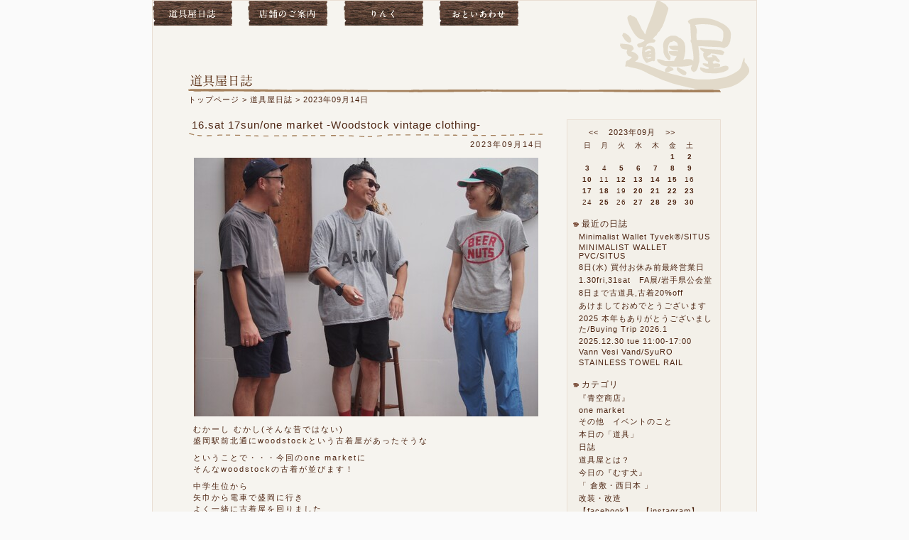

--- FILE ---
content_type: text/html; charset=utf-8
request_url: https://douguyasan.jp/blog/20230914.html
body_size: 20384
content:
<?xml version="1.0" encoding="utf-8"?>
<!DOCTYPE html PUBLIC "-//W3C//DTD XHTML 1.0 Strict//EN" "http://www.w3.org/TR/xhtml1/DTD/xhtml1-strict.dtd">
<html xmlns="http://www.w3.org/1999/xhtml" xml:lang="ja" lang="ja">
	<head>
		<meta http-equiv="content-type" content="text/html; charset=utf-8" />
		<meta name="viewport" content="device-width, initial-scale=1.0" />
		<link rel="shortcut icon" href="https://douguyasan.jp/img/favicon.ico" />
		<meta http-equiv="Content-Style-Type" content="text/css" />
		<meta http-equiv="Content-Script-Type" content="text/javascript" />
		<link rel="stylesheet" type="text/css" href="https://douguyasan.jp/lib/base.css" />
		<script type="text/javascript" src="https://douguyasan.jp/lib/base.js?m=blog"></script>
		<title>2023年09月14日 - 道具屋日誌 / 雑貨と家具の道具屋（岩手県盛岡市）</title>
	</head>
	<body>
		<div id="container">
			<ul id="nav">
				<li><a href="https://douguyasan.jp/blog/index.html"><img src="https://douguyasan.jp/img/nav_blog.jpg" alt="道具屋日誌" width="112" height="35" class="over" /></a></li>
				<li><a href="https://douguyasan.jp/contact/store.html"><img src="https://douguyasan.jp/img/nav_store.jpg" alt="店舗のご案内" width="112" height="35" class="over" /></a></li>
				<li><a href="https://douguyasan.jp/link/index.html"><img src="https://douguyasan.jp/img/nav_link.jpg" alt="りんく" width="112" height="35" class="over" /></a></li>
				<li><a href="https://douguyasan.jp/contact/index.html"><img src="https://douguyasan.jp/img/nav_contact.jpg" alt="おといあわせ" width="112" height="35" class="over" /></a></li>
			</ul>
			<div id="contents">
				<div id="header">
					<h1><img src="img/title.gif" alt="道具屋日誌" width="100" height="20" /></h1>
					<a href="../index.html"><img id="logo" src="../img/logo.gif" alt="雑貨と家具の道具屋" title="道具屋トップページへ" width="185" height="130" class="over" /></a>
				</div>
				<ul id="cnav">
					<li><a href="../index.html">トップページ</a></li>
					<li>&gt;&nbsp;<a href="./index.html">道具屋日誌</a></li>
					<li>&gt;&nbsp;2023年09月14日</li>
				</ul>
				<div id="blog">
					<div class="entry">
						<h2><a href="e3070.html">16.sat 17sun/one market -Woodstock vintage clothing-</a></h2>
						<p class="date">2023年09月14日</p>
						<div class="block3">
							<img src="https://douguyasan.jp/blog/img/3000/3070.jpg" alt="" />
							<div class="text">
								<p>むかーし むかし(そんな昔ではない)<br />盛岡駅前北通にwoodstockという古着屋があったそうな</p><p>ということで・・・今回のone marketに<br />そんなwoodstockの古着が並びます！</p><p>中学生位から<br />矢巾から電車で盛岡に行き<br />よく一緒に古着屋を回りました</p><p>当時からブレることなく<br />ずっーと古着が好きで好きで<br />古着屋に勤めて独立し<br />買付でアメリカにも行っていました</p><p><span style="letter-spacing: 2px;">当日.本人クニはいませんが<br /></span>woodstock厳選のヴィンテージ古着が並びます</p><p>是非.手にとって見てみてください！</p><p style="text-align: justify; font-family: 'ヒラギノ角ゴ Pro W3', 'Hiragino Kaku Gothic Pro', メイリオ, Meiryo, 'MS Pゴシック', sans-serif;">one market -new-<br />9.16sat-17sun</p><p style="text-align: justify; font-family: 'ヒラギノ角ゴ Pro W3', 'Hiragino Kaku Gothic Pro', メイリオ, Meiryo, 'MS Pゴシック', sans-serif;">16.sat　11:00-17:00<br />17.sun　11:00-17:00</p><p style="text-align: justify; font-family: 'ヒラギノ角ゴ Pro W3', 'Hiragino Kaku Gothic Pro', メイリオ, Meiryo, 'MS Pゴシック', sans-serif;">出店者<br />・OOD:ブラウニー/焼き菓子/ドリンク/VOU/half track products<br />・Food in travel:ガパオライス ＊16日限定<br />・Woodstock:古着<br />・日々:古道具</p><p><span style="letter-spacing: 2px; text-align: justify; font-family: 'ヒラギノ角ゴ Pro W3', 'Hiragino Kaku Gothic Pro', メイリオ, Meiryo, 'MS Pゴシック', sans-serif;">schedule</span><span style="letter-spacing: 2px; text-align: justify; font-family: 'ヒラギノ角ゴ Pro W3', 'Hiragino Kaku Gothic Pro', メイリオ, Meiryo, 'MS Pゴシック', sans-serif;"><br /></span><span style="letter-spacing: 2px; text-align: justify; font-family: 'ヒラギノ角ゴ Pro W3', 'Hiragino Kaku Gothic Pro', メイリオ, Meiryo, 'MS Pゴシック', sans-serif;">14.thu　11:00-19:00<br />15.fri　11:00-19:00<br />16.sat　11:00-17:00 one market<br />17.sun　11:00-17:00 one market<br />18.mon　11:00-19:00<br /></span><span style="font-family: 'ヒラギノ角ゴ Pro W3', 'Hiragino Kaku Gothic Pro', メイリオ, Meiryo, 'MS Pゴシック', sans-serif; text-align: justify;">19.tue　close&nbsp;</span></p><p>&nbsp;</p>
							</div>
						</div>
						<div class="block3">
							<img src="https://douguyasan.jp/blog/img/3000/3070_1.jpg" alt="" />
						</div>
						<div class="block3">
							<img src="https://douguyasan.jp/blog/img/3000/3070_2.jpg" alt="" />
						</div>
						<p class="posted"><a href="202309.html">2023年09月</a> | <a href="c10.html">one market</a></p>
					</div>
				</div>
				<div id="blog-side">
					<dl>
						<dt class="cal">
							<a href="202308.html">&lt;&lt;</a>
							<span>2023年09月</span>
							<a href="202310.html">&gt;&gt;</a>
						</dt>
						<dd>
							<ul class="cal">
								<li class="calh">日</li><li class="calh">月</li><li class="calh">火</li><li class="calh">水</li><li class="calh">木</li><li class="calh">金</li><li class="calh">土</li><li>&nbsp;</li><li>&nbsp;</li><li>&nbsp;</li><li>&nbsp;</li><li>&nbsp;</li><li><a href="20230901.html">1</a></li><li class="sat"><a href="20230902.html">2</a></li><li class="sun"><a href="20230903.html">3</a></li><li>4</li><li><a href="20230905.html">5</a></li><li><a href="20230906.html">6</a></li><li><a href="20230907.html">7</a></li><li><a href="20230908.html">8</a></li><li class="sat"><a href="20230909.html">9</a></li><li class="sun"><a href="20230910.html">10</a></li><li>11</li><li><a href="20230912.html">12</a></li><li><a href="20230913.html">13</a></li><li><a href="20230914.html">14</a></li><li><a href="20230915.html">15</a></li><li class="sat">16</li><li class="sun"><a href="20230917.html">17</a></li><li><a href="20230918.html">18</a></li><li>19</li><li><a href="20230920.html">20</a></li><li><a href="20230921.html">21</a></li><li><a href="20230922.html">22</a></li><li class="sat"><a href="20230923.html">23</a></li><li class="sun">24</li><li><a href="20230925.html">25</a></li><li>26</li><li><a href="20230927.html">27</a></li><li><a href="20230928.html">28</a></li><li><a href="20230929.html">29</a></li><li class="sat"><a href="20230930.html">30</a></li>
							</ul>
						</dd>
						<dt>最近の日誌</dt>
						<dd>
							<ul>
								<li><a href="e3666.html">Minimalist Wallet Tyvek®/SITUS</a></li>
								<li><a href="e3667.html">MINIMALIST WALLET PVC/SITUS</a></li>
								<li><a href="e3665.html">8日(水) 買付お休み前最終営業日</a></li>
								<li><a href="e3664.html">1.30fri,31sat　FA展/岩手県公会堂</a></li>
								<li><a href="e3663.html">8日まで古道具,古着20%off</a></li>
								<li><a href="e3662.html">あけましておめでとうございます</a></li>
								<li><a href="e3661.html">2025 本年もありがとうございました/Buying Trip 2026.1</a></li>
								<li><a href="e3660.html">2025.12.30 tue 11:00-17:00</a></li>
								<li><a href="e3659.html">Vann Vesi Vand/SyuRO</a></li>
								<li><a href="e3658.html">STAINLESS TOWEL RAIL</a></li>
							</ul>
						</dd>
						<dt>カテゴリ</dt>
						<dd>
							<ul>
								<li><a href="c8.html">『青空商店』</a></li>
								<li><a href="c10.html">one market</a></li>
								<li><a href="c7.html">その他　イベントのこと</a></li>
								<li><a href="c5.html">本日の「道具」</a></li>
								<li><a href="c1.html">日誌</a></li>
								<li><a href="c3.html">道具屋とは？</a></li>
								<li><a href="c6.html">今日の『むす犬』</a></li>
								<li><a href="c9.html">「 倉敷・西日本 」</a></li>
								<li><a href="c2.html">改装・改造</a></li>
								<li><a href="c12.html">【facebook】　【instagram】</a></li>
							</ul>
						</dd>
						<dt>バックナンバー</dt>
						<dd>
							<dl class="menu">
								<dt><a href="javascript:void(0);">2026年</a></dt>
								<dd>
									<ul>
										<li><a href="202601.html">01月</a></li>
									</ul>
								</dd>
								<dt><a href="javascript:void(0);">2025年</a></dt>
								<dd>
									<ul>
										<li><a href="202512.html">12月</a></li>
										<li><a href="202511.html">11月</a></li>
										<li><a href="202510.html">10月</a></li>
										<li><a href="202509.html">09月</a></li>
										<li><a href="202508.html">08月</a></li>
										<li><a href="202507.html">07月</a></li>
										<li><a href="202506.html">06月</a></li>
										<li><a href="202505.html">05月</a></li>
										<li><a href="202504.html">04月</a></li>
										<li><a href="202503.html">03月</a></li>
										<li><a href="202502.html">02月</a></li>
										<li><a href="202501.html">01月</a></li>
									</ul>
								</dd>
								<dt><a href="javascript:void(0);">2024年</a></dt>
								<dd>
									<ul>
										<li><a href="202412.html">12月</a></li>
										<li><a href="202411.html">11月</a></li>
										<li><a href="202410.html">10月</a></li>
										<li><a href="202409.html">09月</a></li>
										<li><a href="202408.html">08月</a></li>
										<li><a href="202407.html">07月</a></li>
										<li><a href="202406.html">06月</a></li>
										<li><a href="202405.html">05月</a></li>
										<li><a href="202404.html">04月</a></li>
										<li><a href="202403.html">03月</a></li>
										<li><a href="202402.html">02月</a></li>
										<li><a href="202401.html">01月</a></li>
									</ul>
								</dd>
								<dt><a href="javascript:void(0);">2023年</a></dt>
								<dd>
									<ul>
										<li><a href="202312.html">12月</a></li>
										<li><a href="202311.html">11月</a></li>
										<li><a href="202310.html">10月</a></li>
										<li><a href="202309.html">09月</a></li>
										<li><a href="202308.html">08月</a></li>
										<li><a href="202307.html">07月</a></li>
										<li><a href="202306.html">06月</a></li>
										<li><a href="202305.html">05月</a></li>
										<li><a href="202304.html">04月</a></li>
										<li><a href="202303.html">03月</a></li>
										<li><a href="202302.html">02月</a></li>
										<li><a href="202301.html">01月</a></li>
									</ul>
								</dd>
								<dt><a href="javascript:void(0);">2022年</a></dt>
								<dd>
									<ul>
										<li><a href="202212.html">12月</a></li>
										<li><a href="202211.html">11月</a></li>
										<li><a href="202210.html">10月</a></li>
										<li><a href="202209.html">09月</a></li>
										<li><a href="202208.html">08月</a></li>
										<li><a href="202207.html">07月</a></li>
										<li><a href="202206.html">06月</a></li>
										<li><a href="202205.html">05月</a></li>
										<li><a href="202204.html">04月</a></li>
										<li><a href="202203.html">03月</a></li>
										<li><a href="202202.html">02月</a></li>
										<li><a href="202201.html">01月</a></li>
									</ul>
								</dd>
								<dt><a href="javascript:void(0);">2021年</a></dt>
								<dd>
									<ul>
										<li><a href="202112.html">12月</a></li>
										<li><a href="202111.html">11月</a></li>
										<li><a href="202110.html">10月</a></li>
										<li><a href="202109.html">09月</a></li>
										<li><a href="202108.html">08月</a></li>
										<li><a href="202107.html">07月</a></li>
										<li><a href="202106.html">06月</a></li>
										<li><a href="202105.html">05月</a></li>
										<li><a href="202104.html">04月</a></li>
										<li><a href="202103.html">03月</a></li>
										<li><a href="202102.html">02月</a></li>
										<li><a href="202101.html">01月</a></li>
									</ul>
								</dd>
								<dt><a href="javascript:void(0);">2020年</a></dt>
								<dd>
									<ul>
										<li><a href="202012.html">12月</a></li>
										<li><a href="202011.html">11月</a></li>
										<li><a href="202010.html">10月</a></li>
										<li><a href="202009.html">09月</a></li>
										<li><a href="202008.html">08月</a></li>
										<li><a href="202007.html">07月</a></li>
										<li><a href="202006.html">06月</a></li>
										<li><a href="202005.html">05月</a></li>
										<li><a href="202004.html">04月</a></li>
										<li><a href="202003.html">03月</a></li>
										<li><a href="202002.html">02月</a></li>
										<li><a href="202001.html">01月</a></li>
									</ul>
								</dd>
								<dt><a href="javascript:void(0);">2019年</a></dt>
								<dd>
									<ul>
										<li><a href="201912.html">12月</a></li>
										<li><a href="201911.html">11月</a></li>
										<li><a href="201910.html">10月</a></li>
										<li><a href="201909.html">09月</a></li>
										<li><a href="201908.html">08月</a></li>
										<li><a href="201907.html">07月</a></li>
										<li><a href="201906.html">06月</a></li>
										<li><a href="201905.html">05月</a></li>
										<li><a href="201904.html">04月</a></li>
										<li><a href="201903.html">03月</a></li>
										<li><a href="201902.html">02月</a></li>
										<li><a href="201901.html">01月</a></li>
									</ul>
								</dd>
								<dt><a href="javascript:void(0);">2018年</a></dt>
								<dd>
									<ul>
										<li><a href="201812.html">12月</a></li>
										<li><a href="201811.html">11月</a></li>
										<li><a href="201810.html">10月</a></li>
										<li><a href="201809.html">09月</a></li>
										<li><a href="201808.html">08月</a></li>
										<li><a href="201807.html">07月</a></li>
										<li><a href="201806.html">06月</a></li>
										<li><a href="201805.html">05月</a></li>
										<li><a href="201804.html">04月</a></li>
										<li><a href="201803.html">03月</a></li>
										<li><a href="201802.html">02月</a></li>
										<li><a href="201801.html">01月</a></li>
									</ul>
								</dd>
								<dt><a href="javascript:void(0);">2017年</a></dt>
								<dd>
									<ul>
										<li><a href="201712.html">12月</a></li>
										<li><a href="201711.html">11月</a></li>
										<li><a href="201710.html">10月</a></li>
										<li><a href="201709.html">09月</a></li>
										<li><a href="201708.html">08月</a></li>
										<li><a href="201707.html">07月</a></li>
										<li><a href="201706.html">06月</a></li>
										<li><a href="201705.html">05月</a></li>
										<li><a href="201704.html">04月</a></li>
										<li><a href="201703.html">03月</a></li>
										<li><a href="201702.html">02月</a></li>
										<li><a href="201701.html">01月</a></li>
									</ul>
								</dd>
								<dt><a href="javascript:void(0);">2016年</a></dt>
								<dd>
									<ul>
										<li><a href="201612.html">12月</a></li>
										<li><a href="201611.html">11月</a></li>
										<li><a href="201610.html">10月</a></li>
										<li><a href="201609.html">09月</a></li>
										<li><a href="201608.html">08月</a></li>
										<li><a href="201607.html">07月</a></li>
										<li><a href="201606.html">06月</a></li>
										<li><a href="201605.html">05月</a></li>
										<li><a href="201604.html">04月</a></li>
										<li><a href="201603.html">03月</a></li>
										<li><a href="201602.html">02月</a></li>
										<li><a href="201601.html">01月</a></li>
									</ul>
								</dd>
								<dt><a href="javascript:void(0);">2015年</a></dt>
								<dd>
									<ul>
										<li><a href="201512.html">12月</a></li>
										<li><a href="201511.html">11月</a></li>
										<li><a href="201510.html">10月</a></li>
										<li><a href="201509.html">09月</a></li>
										<li><a href="201508.html">08月</a></li>
										<li><a href="201507.html">07月</a></li>
										<li><a href="201506.html">06月</a></li>
										<li><a href="201505.html">05月</a></li>
										<li><a href="201504.html">04月</a></li>
										<li><a href="201503.html">03月</a></li>
										<li><a href="201502.html">02月</a></li>
										<li><a href="201501.html">01月</a></li>
									</ul>
								</dd>
								<dt><a href="javascript:void(0);">2014年</a></dt>
								<dd>
									<ul>
										<li><a href="201412.html">12月</a></li>
										<li><a href="201411.html">11月</a></li>
										<li><a href="201410.html">10月</a></li>
										<li><a href="201409.html">09月</a></li>
										<li><a href="201408.html">08月</a></li>
										<li><a href="201407.html">07月</a></li>
										<li><a href="201406.html">06月</a></li>
										<li><a href="201405.html">05月</a></li>
										<li><a href="201404.html">04月</a></li>
										<li><a href="201403.html">03月</a></li>
										<li><a href="201402.html">02月</a></li>
										<li><a href="201401.html">01月</a></li>
									</ul>
								</dd>
								<dt><a href="javascript:void(0);">2013年</a></dt>
								<dd>
									<ul>
										<li><a href="201312.html">12月</a></li>
										<li><a href="201311.html">11月</a></li>
										<li><a href="201310.html">10月</a></li>
										<li><a href="201309.html">09月</a></li>
										<li><a href="201308.html">08月</a></li>
										<li><a href="201307.html">07月</a></li>
										<li><a href="201306.html">06月</a></li>
										<li><a href="201305.html">05月</a></li>
										<li><a href="201304.html">04月</a></li>
										<li><a href="201303.html">03月</a></li>
										<li><a href="201302.html">02月</a></li>
										<li><a href="201301.html">01月</a></li>
									</ul>
								</dd>
								<dt><a href="javascript:void(0);">2012年</a></dt>
								<dd>
									<ul>
										<li><a href="201212.html">12月</a></li>
										<li><a href="201211.html">11月</a></li>
										<li><a href="201210.html">10月</a></li>
										<li><a href="201209.html">09月</a></li>
										<li><a href="201208.html">08月</a></li>
										<li><a href="201207.html">07月</a></li>
										<li><a href="201206.html">06月</a></li>
										<li><a href="201205.html">05月</a></li>
										<li><a href="201204.html">04月</a></li>
										<li><a href="201203.html">03月</a></li>
										<li><a href="201202.html">02月</a></li>
										<li><a href="201201.html">01月</a></li>
									</ul>
								</dd>
								<dt><a href="javascript:void(0);">2011年</a></dt>
								<dd>
									<ul>
										<li><a href="201112.html">12月</a></li>
										<li><a href="201111.html">11月</a></li>
										<li><a href="201110.html">10月</a></li>
										<li><a href="201109.html">09月</a></li>
										<li><a href="201108.html">08月</a></li>
										<li><a href="201107.html">07月</a></li>
										<li><a href="201106.html">06月</a></li>
										<li><a href="201105.html">05月</a></li>
										<li><a href="201104.html">04月</a></li>
										<li><a href="201103.html">03月</a></li>
										<li><a href="201102.html">02月</a></li>
										<li><a href="201101.html">01月</a></li>
									</ul>
								</dd>
								<dt><a href="javascript:void(0);">2010年</a></dt>
								<dd>
									<ul>
										<li><a href="201012.html">12月</a></li>
										<li><a href="201011.html">11月</a></li>
										<li><a href="201010.html">10月</a></li>
										<li><a href="201009.html">09月</a></li>
										<li><a href="201008.html">08月</a></li>
										<li><a href="201007.html">07月</a></li>
										<li><a href="201006.html">06月</a></li>
									</ul>
								</dd>
							</dl>
						</dd>
					</dl>
				</div>
				<p class="to-head"><a href="#nav">ページの先頭へ</a></p>
			</div>
			<div id="footer">
				<ul>
					<li class="copyright"><img src="https://douguyasan.jp/img/copyright.gif" alt="&copy; 2010 DOUGUYA  All rights reserved." width="260" height="14" /></li>
				</ul>
			</div>
		</div>
	</body>
</html>